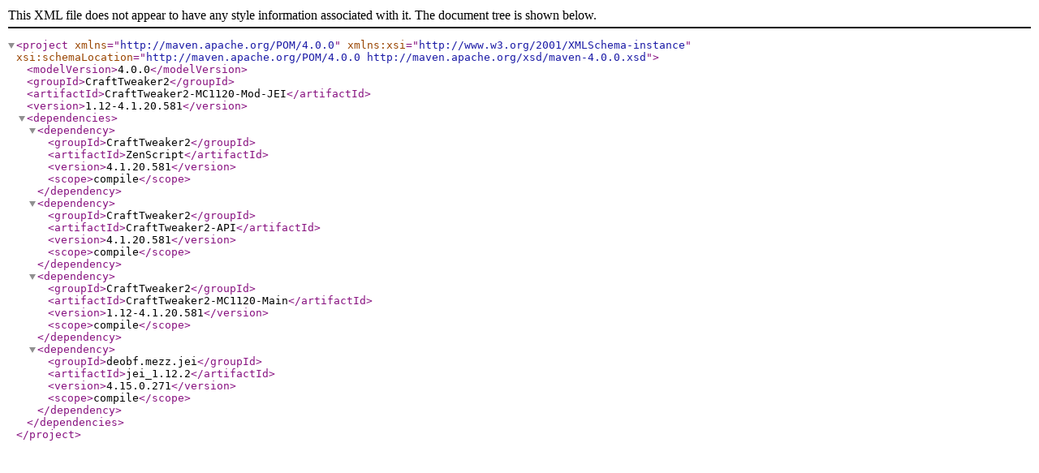

--- FILE ---
content_type: text/xml
request_url: https://maven.blamejared.com/CraftTweaker2/CraftTweaker2-MC1120-Mod-JEI/1.12-4.1.20.581/CraftTweaker2-MC1120-Mod-JEI-1.12-4.1.20.581.pom
body_size: 292
content:
<?xml version="1.0" encoding="UTF-8"?>
<project xsi:schemaLocation="http://maven.apache.org/POM/4.0.0 http://maven.apache.org/xsd/maven-4.0.0.xsd" xmlns="http://maven.apache.org/POM/4.0.0"
    xmlns:xsi="http://www.w3.org/2001/XMLSchema-instance">
  <modelVersion>4.0.0</modelVersion>
  <groupId>CraftTweaker2</groupId>
  <artifactId>CraftTweaker2-MC1120-Mod-JEI</artifactId>
  <version>1.12-4.1.20.581</version>
  <dependencies>
    <dependency>
      <groupId>CraftTweaker2</groupId>
      <artifactId>ZenScript</artifactId>
      <version>4.1.20.581</version>
      <scope>compile</scope>
    </dependency>
    <dependency>
      <groupId>CraftTweaker2</groupId>
      <artifactId>CraftTweaker2-API</artifactId>
      <version>4.1.20.581</version>
      <scope>compile</scope>
    </dependency>
    <dependency>
      <groupId>CraftTweaker2</groupId>
      <artifactId>CraftTweaker2-MC1120-Main</artifactId>
      <version>1.12-4.1.20.581</version>
      <scope>compile</scope>
    </dependency>
    <dependency>
      <groupId>deobf.mezz.jei</groupId>
      <artifactId>jei_1.12.2</artifactId>
      <version>4.15.0.271</version>
      <scope>compile</scope>
    </dependency>
  </dependencies>
</project>
